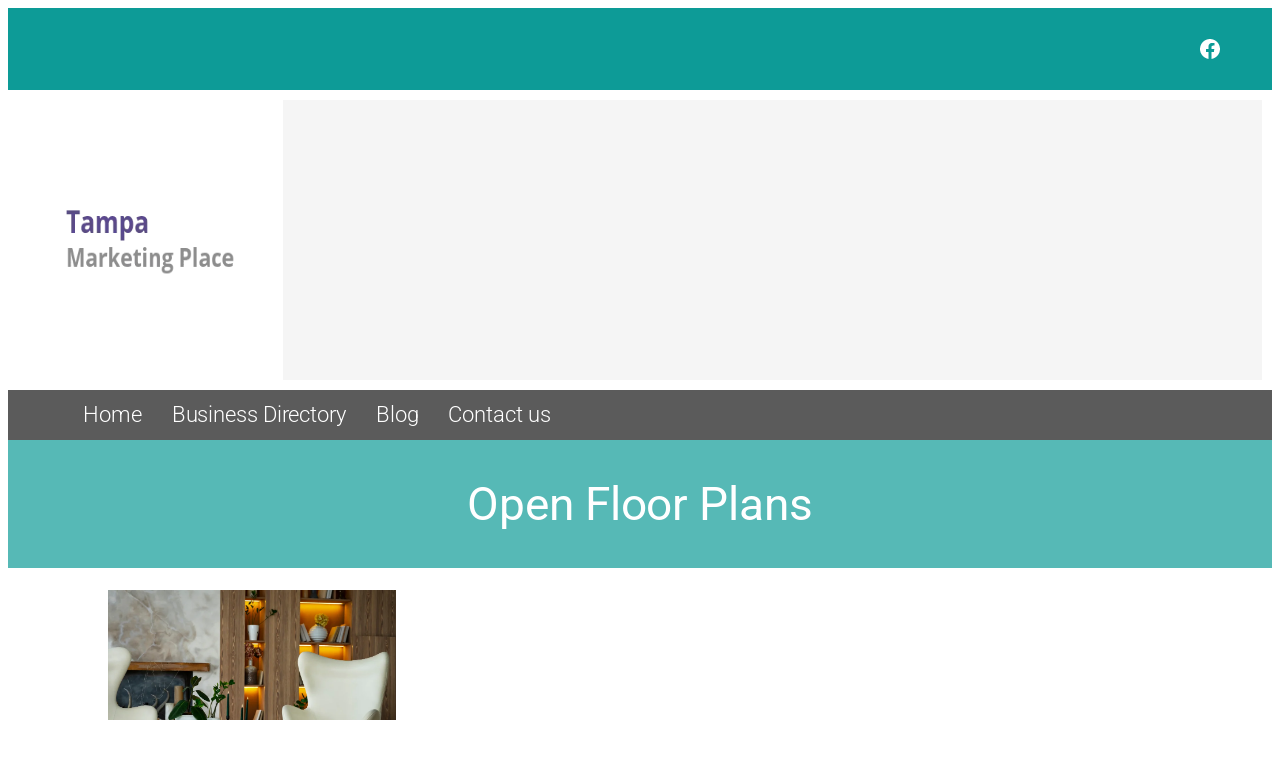

--- FILE ---
content_type: text/html; charset=utf-8
request_url: https://www.google.com/recaptcha/api2/aframe
body_size: 267
content:
<!DOCTYPE HTML><html><head><meta http-equiv="content-type" content="text/html; charset=UTF-8"></head><body><script nonce="CbafZ8_kN1O90NJ8PopIXA">/** Anti-fraud and anti-abuse applications only. See google.com/recaptcha */ try{var clients={'sodar':'https://pagead2.googlesyndication.com/pagead/sodar?'};window.addEventListener("message",function(a){try{if(a.source===window.parent){var b=JSON.parse(a.data);var c=clients[b['id']];if(c){var d=document.createElement('img');d.src=c+b['params']+'&rc='+(localStorage.getItem("rc::a")?sessionStorage.getItem("rc::b"):"");window.document.body.appendChild(d);sessionStorage.setItem("rc::e",parseInt(sessionStorage.getItem("rc::e")||0)+1);localStorage.setItem("rc::h",'1768368637867');}}}catch(b){}});window.parent.postMessage("_grecaptcha_ready", "*");}catch(b){}</script></body></html>

--- FILE ---
content_type: text/plain
request_url: https://www.google-analytics.com/j/collect?v=1&_v=j102&a=508784966&t=pageview&_s=1&dl=https%3A%2F%2Ftampamarketplace.com%2Ftag%2Fopen-floor-plans%2F&ul=en-us%40posix&dt=Open%20Floor%20Plans%20Archives%20-%20Tampa%20Marketing%20Place&sr=1280x720&vp=1280x720&_u=YEBAAUABAAAAACAAI~&jid=963723983&gjid=1998345632&cid=1949522363.1768368637&tid=UA-85015507-5&_gid=1217309295.1768368637&_r=1&_slc=1&z=1512785539
body_size: -452
content:
2,cG-41ZRKVW37G